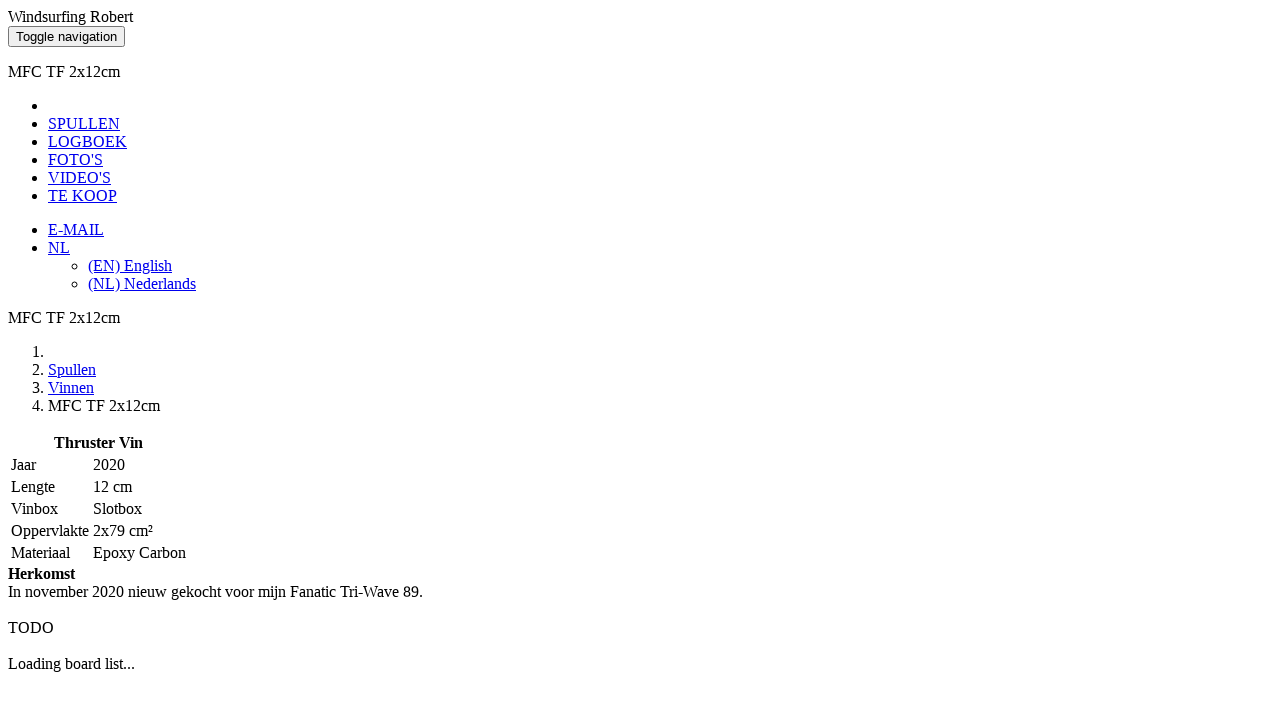

--- FILE ---
content_type: text/html; charset=UTF-8
request_url: https://windsurfing.rdeleeuw.nl/equipment/fins/tf/2x12/sb
body_size: 2936
content:
<!DOCTYPE html>
<html lang="en">  <head>
    <meta charset="utf-8">
    <meta name="viewport" content="width=device-width, initial-scale=1">
    <title>MFC TF 2x12cm - Windsurfing Robert</title>
    <meta name="content-type" content="text/html; charset=iso-8859-1">
    <meta name="author" content="Robert de Leeuw">
    <meta name="msapplication-TileColor" content="#ffffff">
    <meta name="msapplication-TileImage" content="ms-icon-144x144.png">
    <meta name="theme-color" content="#ffffff">
    <meta name="robots" content="index, follow">
    <meta name="keywords" lang="EN" content="Robert de Leeuw, Spullen, Slalom, Windsurfing">
    <link rel="manifest" href="/manifest.json">
    <link rel="apple-touch-icon" sizes="57x57" href="/apple-icon-57x57.png">
    <link rel="apple-touch-icon" sizes="60x60" href="/apple-icon-60x60.png">
    <link rel="apple-touch-icon" sizes="72x72" href="/apple-icon-72x72.png">
    <link rel="apple-touch-icon" sizes="76x76" href="/apple-icon-76x76.png">
    <link rel="apple-touch-icon" sizes="114x114" href="/apple-icon-114x114.png">
    <link rel="apple-touch-icon" sizes="120x120" href="/apple-icon-120x120.png">
    <link rel="apple-touch-icon" sizes="144x144" href="/apple-icon-144x144.png">
    <link rel="apple-touch-icon" sizes="152x152" href="/apple-icon-152x152.png">
    <link rel="apple-touch-icon" sizes="180x180" href="/apple-icon-180x180.png">
    <link rel="icon" type="image/png" sizes="192x192"  href="/android-icon-192x192.png">
    <link rel="icon" type="image/png" sizes="32x32" href="/favicon-32x32.png">
    <link rel="icon" type="image/png" sizes="96x96" href="/favicon-96x96.png">
    <link rel="icon" type="image/png" sizes="16x16" href="/favicon-16x16.png">
    <link href="https://windsurfing.rdeleeuw.nl/lib/bootstrap3/css/bootstrap.min.css" rel="stylesheet">
    <link href="https://windsurfing.rdeleeuw.nl/style/style.css?v4" rel="stylesheet">
    <link href="https://windsurfing.rdeleeuw.nl/style/sticky-footer.css" rel="stylesheet">
    <link href="https://windsurfing.rdeleeuw.nl/lib/fontello/css/fontello.css" rel="stylesheet">
    <link href="https://windsurfing.rdeleeuw.nl/lib/fontello/css/animation.css" rel="stylesheet">
    <link href="https://windsurfing.rdeleeuw.nl/lib/fancybox2/jquery.fancybox.css?v=2.1.5" media="screen" rel="stylesheet">
    <link href="https://windsurfing.rdeleeuw.nl/lib/fancybox2/helpers/jquery.fancybox-buttons.css?v=1.0.5" rel="stylesheet">
    <link href="https://windsurfing.rdeleeuw.nl/lib/fancybox2/helpers/jquery.fancybox-thumbs.css?v=1.0.7" rel="stylesheet">
    <link href="https://windsurfing.rdeleeuw.nl/style/fancybox_rdeleeuw.css" rel="stylesheet">
<!--[if IE 7]>
  <link rel="stylesheet" href="lib/fontello/css/fontello-ie7.css">
<![endif]-->
<!--[if lt IE 11]>
  <script src="https://cdnjs.cloudflare.com/ajax/libs/html5shiv/3.7.3/html5shiv.min.js"></script>
  <script src="https://cdnjs.cloudflare.com/ajax/libs/respond.js/1.4.2/respond.min.js"></script>
<![endif]-->
    <script nonce="JaPGJ9qVdFhHixSo5SJpZw">var FancyBoxRdl_Title='Robert de Leeuw - Windsurfing Photos';</script>
  </head>
  <body>
  <div id="wrap" class="my-wrap">
    <div id="my-brand" class="container hidden-xs">Windsurfing Robert</div>
<div id="my-navbar" class="navbar navbar-default">
  <div id="my-nav-panel" class="container panel shadow">
    <div class="navbar-header">
      <button type="button" class="navbar-toggle" data-toggle="collapse" data-target=".navbar-collapse">
        <span class="sr-only">Toggle navigation</span>
        <span class="icon-bar"></span>
        <span class="icon-bar"></span>
        <span class="icon-bar"></span>
      </button>
      <p id="my-title-xs" class="my-nav-link visible-xs">MFC TF 2x12cm</p>
    </div>
    <div class="collapse navbar-collapse">
      <ul class="nav navbar-nav">
        <li class="nav"><a href="https://windsurfing.rdeleeuw.nl/" class="my-nav-link"><i class="icon-home" title=""></i></a></li>
        <li class="nav active"><a href="https://windsurfing.rdeleeuw.nl/equipment" class="my-nav-link"><span>SPULLEN</span></a></li>
        <li class="nav"><a href="https://windsurfing.rdeleeuw.nl/logbook" class="my-nav-link"><span class="hidden-sm">LOGBOEK</span><i class="icon-book visible-sm" title="Logboek"></i></a></li>
        <li class="nav"><a href="https://windsurfing.rdeleeuw.nl/photos" class="my-nav-link"><span class="hidden-sm">FOTO&#39;S</span><i class="icon-camera visible-sm" title="Foto&#39;s"></i></a></li>
        <li class="nav"><a href="https://windsurfing.rdeleeuw.nl/videos" class="my-nav-link"><span class="hidden-sm">VIDEO&#39;S</span><i class="icon-videocam visible-sm" title="Video&#39;s"></i></a></li>
        <li class="nav"><a href="https://windsurfing.rdeleeuw.nl/forsale" class="my-nav-link"><span class="hidden-sm">TE KOOP</span><i class="icon-dollar visible-sm" title="Te Koop"></i></a></li>
      </ul>
      <ul class="nav navbar-nav navbar-right">
<li class="nav"><script TYPE="text/javascript" nonce="JaPGJ9qVdFhHixSo5SJpZw">
<!--
mlt = ('<a h' + 'ref=')
ebrfE = ('"ma'+ 'ilt' + 'o:we' + 'bmas' + 'ter&#64;rd' + 'ele' + 'eu' + 'w.nl')
document.write(mlt + ebrfE + '" class="my-nav-link">')
//-->
</script>
<span class="hidden-sm">E-MAIL</span><i class="icon-at visible-sm" title="icon-at"></i></a></li>
              <li class="dropdown">
                <a href="#" data-toggle="dropdown" class="dropdown-toggle my-nav-link" title="Language selection / Taal keuze">NL<b class="caret"></b></a>
                <ul class="dropdown-menu">
                    <li class="nav"><a href="https://windsurfing.rdeleeuw.nl/en/equipment/fins/tf/2x12/sb">(EN) English</a></li>
                    <li class="nav"><a href="https://windsurfing.rdeleeuw.nl/equipment/fins/tf/2x12/sb">(NL) Nederlands</a></li>
                </ul>
            </li>
      </ul></div></div></div>
      <div class="container" id="main-windows">
            <p id="my-title" class="hidden-xs"><span id="equipment_brand">MFC</span> TF 2x12cm</p>
<ol id="my-breadcrumbs" class="breadcrumb">
  <li>
<a href="https://windsurfing.rdeleeuw.nl/"><i class="icon-home"></i></a>  </li>
  <li>
<a href="https://windsurfing.rdeleeuw.nl/equipment">Spullen</a>  </li>
  <li>
<a href="https://windsurfing.rdeleeuw.nl/equipment/fins">Vinnen</a>  </li>
  <li>
MFC TF 2x12cm  </li>
</ol>
<div class="row">  <div class="col-xs-7 col-sm-3"><table class="table table-striped table-hover shadow">
<thead>
  <tr>
<th colspan="2">Thruster Vin</th>
  </tr>
</thead>
<tbody>
  <tr>
<td>Jaar</td>
<td>2020</td>
  </tr>
  <tr>
<td>Lengte</td>
<td>12 cm</td>
  </tr>
  <tr>
<td>Vinbox</td>
<td>Slotbox</td>
  </tr>
  <tr>
<td>Oppervlakte</td>
<td>2x79 cm&sup2;</td>
  </tr>
  <tr>
<td>Materiaal</td>
<td>Epoxy Carbon</td>
  </tr>
</tbody>
</table>
  </div>  <div class="col-xs-12 col-sm-6"><strong>Herkomst</strong><br />
In november 2020 nieuw gekocht voor mijn Fanatic Tri-Wave 89.<br />
<br />
TODO<br><br><div id='board_table'>Loading board list...</div>
<br>
  </div></div><div class="row">  <div class="col-xs-12 col-sm-12"><div id='photo_list'>&nbsp;</div>

  </div></div>      </div>
    </div>
  <div id="footer">
    <div class="container">
      <div class="row" id="my-footer">
        <div class="col-sm-3">
          <p class="text-muted my-footer-text">
Laatst bijgewerkt: May 1 2023 11:07 PM
          </p>
          <p class="text-muted visible-xs my-footer-text">
            Copyright Robert de Leeuw
          </p>
        </div>
        <div class="col-sm-9 hidden-xs">
          <p class="my-footer-text text-muted">
Niets van deze site mag, geheel of gedeeltelijk, op welke wijze dan ook, worden overgenomen zonder voorafgaande uitdrukkelijke toestemming van Robert de Leeuw.          </p>
        </div>
      </div>
    </div>
  </div>
<script src="/lib/jquery/jquery-1.10.2.min.js"></script>
<script src="/lib/bootstrap3/js/bootstrap.min.js"></script>
<script src="https://windsurfing.rdeleeuw.nl/lib/jquery/jquery.mousewheel.pack.js?v=3.1.3"></script>
<script src="https://windsurfing.rdeleeuw.nl/lib/jquery/jquery.fullscreen-min.js"></script>
<script src="https://windsurfing.rdeleeuw.nl/lib/jquery/jquery.event.move.js"></script>
<script src="https://windsurfing.rdeleeuw.nl/lib/jquery/jquery.event.swipe.js"></script>
<script src="https://windsurfing.rdeleeuw.nl/lib/fancybox2/jquery.fancybox_swipe.js?v=2.1.5"></script>
<script src="https://windsurfing.rdeleeuw.nl/lib/fancybox2/helpers/jquery.fancybox-buttons.js?v=1.0.5"></script>
<script src="https://windsurfing.rdeleeuw.nl/lib/fancybox2/helpers/jquery.fancybox-thumbs.js?v=1.0.7"></script>
<script src="https://windsurfing.rdeleeuw.nl/lib/URI.min.js"></script>
<script src="https://windsurfing.rdeleeuw.nl/script/fancybox_rdeleeuw.js"></script>
<script src="https://windsurfing.rdeleeuw.nl/script/ajax.js"></script>
<script nonce="JaPGJ9qVdFhHixSo5SJpZw">
  window.addEventListener("load",function() {
    ajaxLoadRelatedEquipmentTable('#board_table', 'Board', 736, 'Board');
  },false);

  window.addEventListener("load",function() {
    ajaxLoadEquipmentPhotos('#photo_list',    736);
  },false);

  window.addEventListener("load",function() {
    ajaxLoadBrandLink('#equipment_brand', 55);
  },false);

</script>
  </body>
</html>
